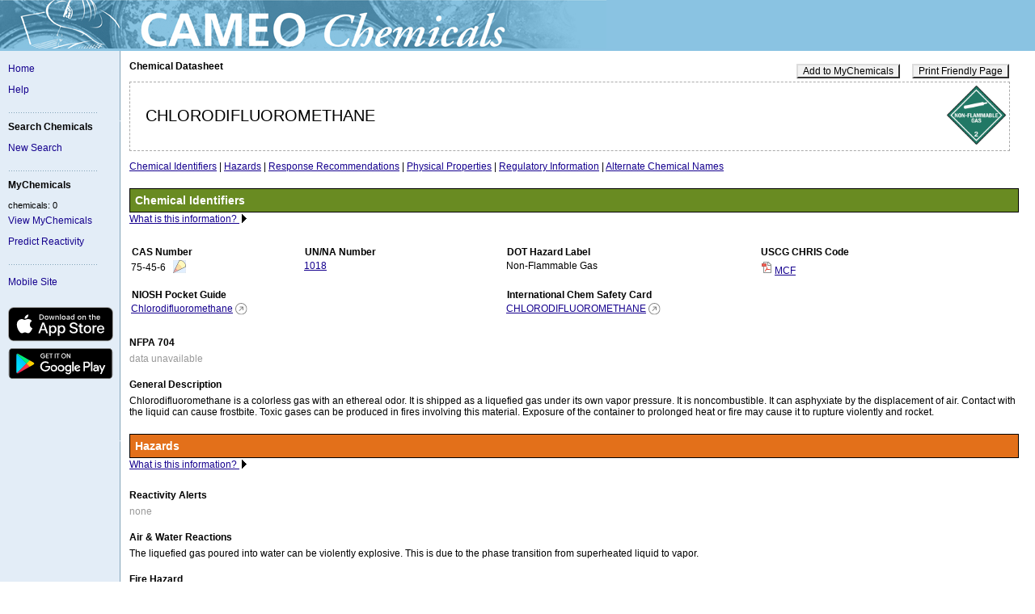

--- FILE ---
content_type: text/html; charset=UTF-8
request_url: https://cameochemicals.noaa.gov/chemical/2889
body_size: 29055
content:
<!DOCTYPE html>
<html>
  <head>
    <meta http-equiv="Content-Type" content="text/html; charset=utf-8"/>
    <title>
CHLORODIFLUOROMETHANE | CAMEO Chemicals | NOAA</title>
    <meta name="author" content="NOAA Office of Response and Restoration, US GOV" />
    <meta name="viewport" content="width = device-width, minimum-scale = 1" />
    <link rel="stylesheet" href="/static/css/cameo.css" type="text/css" media="all" />
    <link rel="apple-touch-icon" href="/static/images/webclips/appletouch_180px.png" /> <!-- 180x180 -->
    <script async type="text/javascript" src="https://dap.digitalgov.gov/Universal-Federated-Analytics-Min.js?agency=DOC&amp;subagency=NOAA" id="_fed_an_ua_tag"></script>
    <script src="/static/js/cchem.js"></script>
    
<meta name="noaa_id" content="2889" />
<noscript>
    <style type="text/css">
        div.show_hide_triangle {display:none}
        div.helptext {display:block}
    </style>
</noscript>

  </head>

<!-- BEGIN Analytics -->
<!-- We participate in the US government's analytics program. See the data at analytics.usa.gov. -->
<script>
window.dataLayer = window.dataLayer || [];
function gtag() {
  dataLayer.push(arguments);
}
gtag('js', new Date());
gtag('config', 'G-5PYBYD8S0P');
</script>
<!-- END Analytics -->

  <body>











<!-- Site banner -->
<table class="banner" cellpadding="0" cellspacing="0" width="100%">
<tr><td>
	<img src="/static/images/banner.jpg" width="750" height="60"
        alt="CAMEO Chemicals" />
</td></tr>
</table>

<!-- BEGIN menu sidebar -->
<div id="sidebar">
<a href="/">Home</a>
<br />
<br />
<a href="/help/home.htm" target="_blank">Help</a>
<br />
<br />

<img class="noborder" src="/static/images/navbar.gif" alt="" />
<h1>Search Chemicals</h1>
<a href="/search/simple">New Search</a><br />
<br /><img class="noborder" src="/static/images/navbar.gif" alt="" />
<h1>MyChemicals</h1>

<div style="margin-bottom: 1ex">
chemicals: 0



</div>

<a href="/my">View MyChemicals</a><br /><br />
<a href="/reactivity">Predict Reactivity</a><br />


<br /><img class="noborder" src="/static/images/navbar.gif" alt="" /><br /><br />
<a href="https://m.cameochemicals.noaa.gov/chemical/2889">Mobile Site</a><br /><br />

<br />

<!-- IOS mobile app link (Apple App Store) -->
<div style="margin-bottom: 5px"><a href="https://apps.apple.com/app/apple-store/id1151912682" target="_blank"><img src="/static/images/app_store_badge.svg" width="130" height="38" alt="Click on this to go to the CAMEO Chemicals page in the App Store." style="height: auto; width: 100%" /></a></div>

<!-- Android mobile app link (Google Play store) -->
<div><a href="https://play.google.com/store/apps/details?id=gov.noaa.cameochemical&amp;referrer=utm_source%3Dcameo_chemicals_website%26utm_medium%3Dbadge%26anid%3Dadmob" target="_blank"><img src="/static/images/google_play_badge.svg" width="130" height="38" alt="Click on this to go to the CAMEO Chemicals page on Google Play." /></a></div>



</div>
<!-- END menu sidebar -->


<!-- BEGIN main div & page title -->
<div class="mainbody">





<!-- BEGIN page content -->











<div class="dsht_buttons">

	<a class="pseudo_button" href="/my/add/CH2889">Add&nbsp;to&nbsp;MyChemicals</a>
	<a class="pseudo_button" href="/report?key=CH2889">Print&nbsp;Friendly&nbsp;Page</a>
</div>

<div class="pretitle">Chemical Datasheet</div>
<table class="title-box" summary="">
<tr>
<td><h1 class="datasheet">CHLORODIFLUOROMETHANE</h1></td>
<td align="right">

<img src="/static/images/placards/Placard2.2.png" alt="2.2 - Non-flammable, non-poisonous gas" width="75" height="75" />
</td>
</tr>
</table>

<a href="#section1">Chemical&nbsp;Identifiers</a> | 
<a href="#section2">Hazards</a> | 
<a href="#section3">Response&nbsp;Recommendations</a> |
<a href="#section4">Physical&nbsp;Properties</a> |
<a href="#section5">Regulatory&nbsp;Information</a> | 
<a href="#section6">Alternate&nbsp;Chemical&nbsp;Names</a>

<!-- ********************************************************************* -->

<h2 id="section1" class="datasheet">Chemical Identifiers</h2>

<div class="section_help">


<div class="show_hide_triangle">
<a
href='javascript:dropDownText("sec1_help","sec1_help_marker","/static/images/dropdown_opened.gif","/static/images/dropdown_closed.gif")'
	style="vertical-align:middle">What is this information?
</a>
<a href='javascript:dropDownText("sec1_help","sec1_help_marker","/static/images/dropdown_opened.gif","/static/images/dropdown_closed.gif")'>
	<img id="sec1_help_marker" class="dropdown" src="/static/images/dropdown_closed.gif" 
        alt="" />
</a>
</div>

<div class="helptext" id="sec1_help">
    The
    <a href="/help/chemical_datasheets/chemical_identifiers.htm" target="_blank">Chemical Identifier fields</a>
    include common identification numbers, the
<a href="/help/reference/placards_guide/nfpa_diamond.htm" target="_blank">NFPA diamond</a>
    U.S. Department of Transportation hazard labels, and a general
    description of the chemical. The information in CAMEO Chemicals comes
    from a variety of
    <a href="/help/reference/data_sources.htm" target="_blank">data sources</a>.
</div>
</div>



<table class="horizontal-fields" summary="chemical identifiers">
  <thead>
	<tr>
      <th class="prop_label" id="th-cas" abbr="CAS numbers">CAS Number</th>
      <th class="prop_label" id="th-unna" abbr="UN/NA numbers">UN/NA Number</th>
      <th class="prop_label" id="th-dot" abbr="DOT hazard labels">DOT Hazard Label</th>
      <th class="prop_label" id="th-chris">USCG CHRIS Code</th>
	</tr>
  </thead>
  <tbody>
    <tr>
      <td headers="th-cas">
        

<ul class="no-bullet3">
<li>75-45-6 &nbsp; <img alt="(CHLORODIFLUOROMETHANE)" class="aloha" height="16" src="/static/images/aloha.svg" title="CHLORODIFLUOROMETHANE is an ALOHA chemical." width="16" /> </li>
</ul>

      </td>
      <td headers="th-unna">
        
<ul class="no-bullet3">
<li><a href="/unna/1018">1018</a>
</li>
</ul>

      </td>
      <td headers="th-dot">
        


<ul class="no-bullet3">
<li>Non-Flammable Gas</li>
</ul>

      </td>
      <td headers="th-chris">
        
        <ul class="no-bullet3">
          <li>
            <img src="/static/images/pdf-icon.png" alt="link to a PDF file" />
            <a href="/chris/MCF.pdf">MCF</a>
          </li>
        </ul>

      </td>
    </tr>
  </tbody>
  <thead>
    <tr>
      <th colspan="2" id="th-niosh" class="prop_label">NIOSH Pocket Guide</th>
      <th colspan="2" id="th-icsc" class="prop_label">International Chem Safety Card</th>
    </tr>
  </thead>
  <tbody>
    <tr>
      <td colspan="2" headers="th-niosh">
        
        <a href="https://www.cdc.gov/niosh/npg/npgd0124.html">Chlorodifluoromethane</a><img src="/static/images/external_link.svg" alt="external_link" class="external-link" />

      </td>
      <td colspan="2" headers="th-icsc">
        
        <ul class="no-bullet3">
          <li><a href="https://inchem.org/documents/icsc/icsc/eics0049.htm">CHLORODIFLUOROMETHANE</a><img src="/static/images/external_link.svg" alt="external_link" class="external-link" /></li>
        </ul>

      </td>
    </tr>
  </tbody>
</table>


<div class="field_label">NFPA 704</div>
<div class="field_contents no_data">data unavailable</div>



<div class="field_label">General Description</div>
<div class="field_contents">
    Chlorodifluoromethane is a colorless gas with an ethereal odor. It is shipped as a liquefied gas under its own vapor pressure. It is noncombustible. It can asphyxiate by the displacement of air. Contact with the liquid can cause frostbite. Toxic gases can be produced in fires involving this material. Exposure of the container to prolonged heat or fire may cause it to rupture violently and rocket.
</div>




<!-- ********************************************************************* -->

<h2 id="section2" class="datasheet">Hazards</h2>

<div class="section_help">


<div class="show_hide_triangle">
<a
href='javascript:dropDownText("sec2_help","sec2_help_marker","/static/images/dropdown_opened.gif","/static/images/dropdown_closed.gif")'
	style="vertical-align:middle">What is this information?
</a>
<a href='javascript:dropDownText("sec2_help","sec2_help_marker","/static/images/dropdown_opened.gif","/static/images/dropdown_closed.gif")'>
	<img id="sec2_help_marker" class="dropdown" src="/static/images/dropdown_closed.gif" 
        alt="" />
</a>
</div>

<div class="helptext" id="sec2_help">
    The
    <a href="/help/chemical_datasheets/hazards.htm" target="_blank">Hazard fields</a>
    include
    <a href="/help/reactivity/reactivity_alerts.htm" target="_blank">special hazard alerts</a>
    air and water
    reactions, fire hazards, health hazards, a reactivity profile, and
    details about
    <a href="/help/reactivity/how_reactivity_is_predicted.htm" target="_blank">reactive groups assignments</a>
    and
    <a href="/help/reference/absorbents_guide/overview.htm" target="_blank">potentially incompatible absorbents</a>.
    The information in CAMEO Chemicals comes from a variety of
    <a href="/help/reference/data_sources.htm" target="_blank">data sources</a>.
</div>
</div>


<div class="field_label">Reactivity Alerts</div>
<div class="field_contents">
<span class="no_data">none</span>
</div>


<div class="field_label">Air &amp; Water Reactions</div>
<div class="field_contents">
    The liquefied gas poured into water can be violently explosive. This is due to the phase transition from superheated liquid to vapor.
</div>


<div class="field_label">Fire Hazard</div>
<div class="field_contents">
    Special Hazards of Combustion Products: Decomposition gases are toxic and irritating. (USCG, 1999)
</div>


<div class="field_label">Health Hazard</div>
<div class="field_contents">
    Inhalation at greater than 10% concentration in air may cause narcosis. Liquid may cause frostbite. (USCG, 1999)
</div>


<div class="field_label">Reactivity Profile</div>
<div class="field_contents">
    CHLORODIFLUOROMETHANE is incompatible with the following: Alkalis, alkaline earth metals (e.g., powdered aluminum, sodium, potassium, zinc) (NIOSH, 2024).
</div>


<div class="field_label">Belongs to the Following Reactive Group(s)</div>
<div class="field_contents">
    <ul>
    <li><a href="/react/47">Fluorinated Organic Compounds</a></li>
    </ul>
</div>


<div class="field_label">Potentially Incompatible Absorbents</div>
<div class="field_contents">
    <p><span class="no_data">No information available.</span></p>
</div>




<!-- ********************************************************************* -->

<h2 id="section3" class="datasheet">Response Recommendations</h2>

<div class="section_help">


<div class="show_hide_triangle">
<a
href='javascript:dropDownText("sec3_help","sec3_help_marker","/static/images/dropdown_opened.gif","/static/images/dropdown_closed.gif")'
	style="vertical-align:middle">What is this information?
</a>
<a href='javascript:dropDownText("sec3_help","sec3_help_marker","/static/images/dropdown_opened.gif","/static/images/dropdown_closed.gif")'>
	<img id="sec3_help_marker" class="dropdown" src="/static/images/dropdown_closed.gif" 
        alt="" />
</a>
</div>

<div class="helptext" id="sec3_help">
    The
    <a href="/help/chemical_datasheets/response_recommendations.htm" target="_blank">Response Recommendation fields</a>
    include isolation and evacuation distances, as well as recommendations for
    firefighting, non-fire response, protective clothing, and first aid. The
    information in CAMEO Chemicals comes from a variety of
    <a href="/help/reference/data_sources.htm" target="_blank">data sources</a>.
</div>
</div>


<div class="field_label">Isolation and Evacuation</div>
<div class="field_contents">
    Excerpt from <a href="/erg_guides/en/Guide_126.pdf">ERG Guide 126</a> [Gases - Compressed or Liquefied (Including Refrigerant Gases)]:<br />
<br />
IMMEDIATE PRECAUTIONARY MEASURE: Isolate spill or leak area for at least 100 meters (330 feet) in all directions.<br />
<br />
LARGE SPILL: Consider initial downwind evacuation for at least 500 meters (1/3 mile).<br />
<br />
FIRE: If tank, rail tank car or highway tank is involved in a fire, ISOLATE for 800 meters (1/2 mile) in all directions; also, consider initial evacuation for 800 meters (1/2 mile) in all directions. (ERG, 2024)
</div>


<div class="field_label">Firefighting</div>
<div class="field_contents">
    Excerpt from <a href="/erg_guides/en/Guide_126.pdf">ERG Guide 126</a> [Gases - Compressed or Liquefied (Including Refrigerant Gases)]:<br />
<br />
Use extinguishing agent suitable for type of surrounding fire.<br />
<br />
SMALL FIRE: Dry chemical or CO2.<br />
<br />
LARGE FIRE: Water spray, fog or regular foam. If it can be done safely, move undamaged containers away from the area around the fire. Damaged cylinders should be handled only by specialists.<br />
<br />
FIRE INVOLVING TANKS: Fight fire from maximum distance or use unmanned master stream devices or monitor nozzles. Cool containers with flooding quantities of water until well after fire is out. Do not direct water at source of leak or safety devices; icing may occur. Withdraw immediately in case of rising sound from venting safety devices or discoloration of tank. ALWAYS stay away from tanks in direct contact with flames. Some of these materials, if spilled, may evaporate leaving a flammable residue. (ERG, 2024)
</div>


<div class="field_label">Non-Fire Response</div>
<div class="field_contents">
    Excerpt from <a href="/erg_guides/en/Guide_126.pdf">ERG Guide 126</a> [Gases - Compressed or Liquefied (Including Refrigerant Gases)]:<br />
<br />
Do not touch or walk through spilled material. Stop leak if you can do it without risk. Do not direct water at spill or source of leak. Use water spray to reduce vapors or divert vapor cloud drift. Avoid allowing water runoff to contact spilled material. If possible, turn leaking containers so that gas escapes rather than liquid. Prevent entry into waterways, sewers, basements or confined areas. Allow substance to evaporate. Ventilate the area. (ERG, 2024)
</div>


<div class="field_label">Protective Clothing</div>
<div class="field_contents">
    Excerpt from <a href="https://www.cdc.gov/niosh/npg/npgd0124.html" target="_blank">NIOSH Pocket Guide for Chlorodifluoromethane</a><img alt="external link" class="external-link" src="/static/images/external_link.svg" />:<br />
<br />
Skin: FROSTBITE - Compressed gases may create low temperatures when they expand rapidly. Leaks and uses that allow rapid expansion may cause a frostbite hazard. Wear appropriate personal protective clothing to prevent the skin from becoming frozen.<br />
<br />
Eyes: FROSTBITE - Wear appropriate eye protection to prevent eye contact with the liquid that could result in burns or tissue damage from frostbite.<br />
<br />
Wash skin: No recommendation is made specifying the need for washing the substance from the skin (either immediately or at the end of the work shift).<br />
<br />
Remove: No recommendation is made specifying the need for removing clothing that becomes wet or contaminated.<br />
<br />
Change: No recommendation is made specifying the need for the worker to change clothing after the workshift.<br />
<br />
Provide: FROSTBITE WASH - Quick drench facilities and/or eyewash fountains should be provided within the immediate work area for emergency use where there is any possibility of exposure to liquids that are extremely cold or rapidly evaporating. (NIOSH, 2024)
</div>


<div class="field_label">
    DuPont Tychem® Suit Fabrics
</div>
<div class="field_contents">
    <span class="no_data">No information available.</span>
</div>


<div class="field_label">First Aid</div>
<div class="field_contents">
    Excerpt from <a href="https://www.cdc.gov/niosh/npg/npgd0124.html" target="_blank">NIOSH Pocket Guide for Chlorodifluoromethane</a><img alt="external link" class="external-link" src="/static/images/external_link.svg" />:<br />
<br />
Eye: FROSTBITE - If eye tissue is frozen, seek medical attention immediately; if tissue is not frozen, immediately and thoroughly flush the eyes with large amounts of water for at least 15 minutes, occasionally lifting the lower and upper eyelids. If irritation, pain, swelling, lacrimation, or photophobia persist, get medical attention as soon as possible.<br />
<br />
Skin: FROSTBITE - If frostbite has occurred, seek medical attention immediately; do NOT rub the affected areas or flush them with water. In order to prevent further tissue damage, do NOT attempt to remove frozen clothing from frostbitten areas. If frostbite has NOT occurred, immediately and thoroughly wash contaminated skin with soap and water.<br />
<br />
Breathing: RESPIRATORY SUPPORT - If a person breathes large amounts of this chemical, move the exposed person to fresh air at once. If breathing has stopped, perform artificial respiration. Keep the affected person warm and at rest. Get medical attention as soon as possible. (NIOSH, 2024)
</div>




<!-- ********************************************************************* -->

<h2 id="section4" class="datasheet">Physical Properties</h2>

<div class="section_help">


<div class="show_hide_triangle">
<a
href='javascript:dropDownText("sec4_help","sec4_help_marker","/static/images/dropdown_opened.gif","/static/images/dropdown_closed.gif")'
	style="vertical-align:middle">What is this information?
</a>
<a href='javascript:dropDownText("sec4_help","sec4_help_marker","/static/images/dropdown_opened.gif","/static/images/dropdown_closed.gif")'>
	<img id="sec4_help_marker" class="dropdown" src="/static/images/dropdown_closed.gif" 
        alt="" />
</a>
</div>

<div class="helptext" id="sec4_help">
    The
    <a href="/help/chemical_datasheets/physical_properties.htm" target="_blank">Physical Property fields</a>
    include properties such as vapor pressure and
    boiling point, as well as explosive limits and
    <a href="/help/reference/locs_guide/overview.htm" target="_blank">toxic exposure thresholds</a>
    The information in CAMEO Chemicals comes from a variety of
    <a href="/help/reference/data_sources.htm" target="_blank">data sources</a>.
    <br />
    <br />
    <strong>Note:</strong> For Vapor Density and Specific Gravity, comparing
    the value to 1.0 can tell you if the chemical will likely sink/rise in
    air or sink/float in fresh water (respectively). Short phrases have been
    added to those values below as an aid. However, make sure to also
    consider the circumstances of a release. The Vapor Density comparisons
    are only valid when the gas escaping is at the same temperature as the
    surrounding air itself. If the chemical is escaping from a container
    where it was pressurized or refrigerated, it may first escape and behave
    as a heavy gas and sink in the air (even if it has a Vapor Density value
    less than 1).  Also, the Specific Gravity comparisons are for fresh
    water (density 1.0 g/mL). If your spill is in salt water (density about
    1.027 g/mL), you need to adjust the point of comparison. There are some
    chemicals that will sink in fresh water and float in salt water.
</div>
</div>



<table>
<tr>
<td class="prop_label" valign="top">Chemical Formula:</td>
<td valign="top">


<ul class="no-bullet3">
<li>CHClF2</li>
</ul>
</td>
</tr>
</table>

<div class="physical_props">


<span class="no_data">Flash Point: data unavailable</span>

</div>
<div class="physical_props">



<span class="no_data">Lower Explosive Limit (LEL): data unavailable</span>

</div>
<div class="physical_props">



<span class="no_data">Upper Explosive Limit (UEL): data unavailable</span>

</div>
<div class="physical_props">


<span class="prop_label">Autoignition Temperature:</span> 

Not flammable

(USCG, 1999)

</div>
<div class="physical_props">


<span class="prop_label">Melting Point:</span> 


-231°F




(NIOSH, 2024)

</div>
<div class="physical_props">


<span class="prop_label">Vapor Pressure:</span> 


10991.42 mmHg




(USCG, 1999)

</div>
<div class="physical_props">


<span class="prop_label">Vapor Density (Relative to Air):</span> 


3.11 




(NIOSH, 2024)

- Heavier than air; will sink
</div>
<div class="physical_props">


<span class="prop_label">Specific Gravity:</span> 


1.41 

at -40°F



(USCG, 1999)

- Denser than water; will sink
</div>
<div class="physical_props">



<span class="prop_label">Boiling Point:</span> 


-40.9°F

at 760 mmHg



(USCG, 1999)

</div>
<div class="physical_props">


<span class="prop_label">Molecular Weight:</span> 


86.48 




(USCG, 1999)

</div>
<div class="physical_props">



<span class="prop_label">Water Solubility:</span> 


0.3 %


at 77°F

(NIOSH, 2024)

</div>
<div class="physical_props">


<span class="prop_label">Ionization Energy/Potential:</span>
12.45 eV

(NIOSH, 2024)
</div>
<div class="physical_props">


<span class="no_data">IDLH: data unavailable</span>

</div>

<div class="physical_props">
<h3>AEGLs (Acute Exposure Guideline Levels)</h3>

<span class="no_data">No AEGL information available.</span>

</div>

<div class="physical_props">


<h3>ERPGs (Emergency Response Planning Guidelines)</h3>

<span class="no_data">No ERPG information available.</span>
</div>

<div class="physical_props">

<h3>PACs (Protective Action Criteria)</h3>

<table class="gridded pac">
  <thead>
    <tr>
        <th scope="col" class="name">Chemical</th>
        <th scope="col" class="value">PAC-1</th>
        <th scope="col" class="value">PAC-2</th>
        <th scope="col" class="value">PAC-3</th>
    </tr>
  </thead>
  <tbody>
    <tr>
      <td class="name">Chlorodifluoromethane; (Freon 22; CFC 22) (75-45-6)
        </td>
      <td class="value">1250 ppm </td>
      <td class="value">2400 ppm </td>
      <td class="value">14000 ppm </td>
    </tr>
  </tbody>
</table>

<div class="footnotes">
    </div>
<div>(DOE, 2024)</div>
</div>





<!-- ********************************************************************* -->

<h2 id="section5" class="datasheet">Regulatory Information</h2>

<div class="section_help">


<div class="show_hide_triangle">
<a
href='javascript:dropDownText("sec5_help","sec5_help_marker","/static/images/dropdown_opened.gif","/static/images/dropdown_closed.gif")'
	style="vertical-align:middle">What is this information?
</a>
<a href='javascript:dropDownText("sec5_help","sec5_help_marker","/static/images/dropdown_opened.gif","/static/images/dropdown_closed.gif")'>
	<img id="sec5_help_marker" class="dropdown" src="/static/images/dropdown_closed.gif" 
        alt="" />
</a>
</div>

<div class="helptext" id="sec5_help">
    The
    <a href="/help/chemical_datasheets/regulatory_information.htm" target="_blank">Regulatory Information fields</a>
    include information from
    the U.S. Environmental Protection Agency's Title III Consolidated List of
    Lists,
    the U.S. Cybersecurity and Infrastructure Security Agency's Chemical Facility
    Anti-Terrorism Standards,
    and the U.S. Occupational Safety and Health Administration's
    Process Safety Management of Highly Hazardous Chemicals Standard List
    (see more about these
    <a href="/help/reference/data_sources.htm" target="_blank">data sources</a>).
</div>
</div>


<h3>EPA Consolidated List of Lists</h3>
    <table class="gridded lol">
        <thead>
            <tr>
                <th scope="col">Regulatory Name</th>
                <th scope="col" title="Chemical Abstracts Service Registry Number --or-- Emergency Planning and Community Right-to Know Act Section 313 Category Code">CAS Number/<br />313 Category Code</th>
                <th scope="col" title="Extremely Hazardous Substance Threshold Planning Quantity (Emergency Planning and Community Right-to Know Act Section 302)">EPCRA 302<br />EHS TPQ</th>
                <th scope="col" title="Extremely Hazardous Substance Reportable Quantity (Emergency Planning and Community Right-to Know Act Section 304)">EPCRA 304<br />EHS RQ</th>
                <th scope="col" title="Reportable Quantity (Comprehensive Environmental Response, Compensation, and Liability Act)">CERCLA RQ</th>
                <th scope="col" title="Toxics Release Inventory (Emergency Planning and Community Right-to Know Act Section 313)">EPCRA 313<br />TRI</th>
                <th scope="col" title="Resource Conservation and Recovery Act Code">RCRA<br />Code</th>
                <th scope="col" title="Risk Management Plan Threshold Quantity (Clean Air Act Section 112(r))">CAA 112(r)<br />RMP TQ</th>
            </tr>
        </thead>
        <tbody>
            <tr>
                <td>Chlorodifluoromethane</td>
                <td>75-45-6</td>
                <td></td>
                <td></td>
                <td></td>
                <td>313</td>
                <td></td>
                <td></td>
            </tr>
            <tr>
                <td>HCFC-22</td>
                <td>75-45-6</td>
                <td></td>
                <td></td>
                <td></td>
                <td>X</td>
                <td></td>
                <td></td>
            </tr>
        </tbody>
    </table>

<ul class="footnotes">
    <li>&#34;X&#34; indicates that this is a second name for an EPCRA section 313 chemical already included on this consolidated list. May also indicate that the same chemical with the same CAS number appears on another list with a different chemical name.</li>
</ul>
<p>(EPA List of Lists, 2024)</p>


<h3>CISA Chemical Facility Anti-Terrorism Standards (CFATS)</h3>
<span class="no_data">No regulatory information available.</span>


<h3>OSHA Process Safety Management (PSM) Standard List</h3>
<span class="no_data">No regulatory information available.</span>




<!-- ********************************************************************* -->

<h2 id="section6" class="datasheet">Alternate Chemical Names</h2>

<div class="section_help">


<div class="show_hide_triangle">
<a
href='javascript:dropDownText("sec6_help","sec6_help_marker","/static/images/dropdown_opened.gif","/static/images/dropdown_closed.gif")'
	style="vertical-align:middle">What is this information?
</a>
<a href='javascript:dropDownText("sec6_help","sec6_help_marker","/static/images/dropdown_opened.gif","/static/images/dropdown_closed.gif")'>
	<img id="sec6_help_marker" class="dropdown" src="/static/images/dropdown_closed.gif" 
        alt="" />
</a>
</div>

<div class="helptext" id="sec6_help">
    This section provides a listing of alternate names for this chemical,
    including trade names and synonyms.
</div>
</div>


<div class="field_label"></div>
<div id="" class="field_contents">
    

<ul>
<li>ALGEON 22</li>
<li>ALGOFRENE 22</li>
<li>ALGOFRENE 6</li>
<li>ARCTON 22</li>
<li>ARCTON 4</li>
<li>CFC 22</li>
<li>CHLORODIFLUOROMETHANE</li>
<li>DAIFLON 22</li>
<li>DIFLUOROCHLOROMETHANE</li>
<li>DIFLUOROMONOCHLOROMETHANE</li>
<li>DYMEL 22</li>
<li>ELECTRO-CF 22</li>
<li>ESKIMON-22</li>
<li>F 22</li>
<li>F 22 (HALOCARBON)</li>
<li>FC 22</li>
<li>FKW 22</li>
<li>FLUGENE 22</li>
<li>FLUOROCARBON-22</li>
<li>FORANE 22</li>
<li>FREON 22</li>
<li>FREON-22</li>
<li>FREON® 22</li>
<li>FRIGEN 22</li>
<li>FRON 22</li>
<li>GENETRON 22</li>
<li>GENETRON® 22</li>
<li>HALTRON 22</li>
<li>HCFC 22</li>
<li>HCFC-22</li>
<li>HFA 22</li>
<li>ISCEON 22</li>
<li>ISOTRON 22</li>
<li>KHLADON 22</li>
<li>MONOCHLORODIFLUOROMETHANE</li>
<li>PROPELLANT 22</li>
<li>R 22</li>
<li>REFRIGERANT 22</li>
<li>REFRIGERANT GAS R-22</li>
<li>REFRIGERANT R 22</li>
<li>UCON 22</li>
<li>UCONN-22</li>
</ul>
</div>












<!-- END page content -->


<!-- BEGIN page footer -->


<div class="footer">
  <div class="sitelinks">
    <a href="/about">About</a> |
    <a href="/privacy">Privacy Policy</a> |
    <a href="/help/intro/contact_us.htm" target="_blank">Contact Us</a>
    |
    <a href="https://touchpoints.app.cloud.gov/touchpoints/9513f1f8/submit" target="_blank">Website Satisfaction Survey</a><img src="/static/images/external_link.svg" alt="external_link" class="external-link" /> |
    <a href="https://m.cameochemicals.noaa.gov/">Mobile Site</a>
  </div>
  <div class="meatball-container">
    <img class="meatball" src="/static/images/noaa-logo-rgb-2022.svg" alt="NOAA logo." width="80" height="80" />
    <div class="meatball-text">
      <p>Web site owner:
        <a href="https://response.restoration.noaa.gov/" target="_blank">Office of Response and Restoration</a><img src="/static/images/external_link.svg" alt="external_link" class="external-link" />,
        <a href="https://oceanservice.noaa.gov/" target="_blank">National Ocean Service</a><img src="/static/images/external_link.svg" alt="external_link" class="external-link" />,
        <a href="http://www.noaa.gov/" target="_blank">National Oceanic and Atmospheric Administration</a><img src="/static/images/external_link.svg" alt="external_link" class="external-link" />.
        <a href="https://www.usa.gov/" target="_blank">USA.gov</a><img src="/static/images/external_link.svg" alt="external_link" class="external-link" />.
      </p>
      <p>CAMEO Chemicals version 3.1.0 rev 2.</p>
    </div>
  </div>
</div>


<!-- END page footer -->

</div>
<!-- END main div -->


  </body>
</html>




--- FILE ---
content_type: text/css; charset=UTF-8
request_url: https://cameochemicals.noaa.gov/static/css/cameo.css
body_size: 18968
content:
/******************************************
/ CSS for CAMEO Chemicals v2
/
/ Notes
/ - The units 'em' don't work reliably on IE 6 for Windows, they are way too big compared to how the 
/	same value is displayed in Netscape, Firefox on Windows and Netscape, Firefox, Safari, and IE on Mac
/ - So, I am using mostly pixel units for margins, etc.
/
/ - 4-argument padding/margin order is: top, right, bottom, left.
/
******************************************/

@import url(site.css);

/* fix: some browsers put a blue box around images that are also anchors */
img.noborder { border-style: none; }

/* IE on Windows unique behavior: need float & clear or tables float left */
/* IE 6: width=100% causes table on home page to wrap below the sidebar!! */
table.simple_table
{
	float: none;
	clear: none;
	width: 99%;
}

/******************************************
 * Default styles
 *****************************************/

caption {
    font-weight: bold;
    text-align: center;
    }

/******************************************
 * Styles for any page
 *****************************************/

.instructions {
    font-style: italic;
    }

/* Hanging indent -- optimized for radio button with multi-line label */
.hanging {
    text-indent: -2.5em;
    padding-left: 2.5em;
    }

/******************************************
/ Styles for Headers
******************************************/

/* main title for most pages */
h1 {
    margin-bottom: 1.6em;
    color: black;
    font-size: 18px;
    font-family: Verdana, sans-serif, Helvetica;
    }

h2 {
    margin-top: 2em;
    color: black;
    font-weight: bold;
    font-size: 12px;
    font-family: Verdana, sans-serif, Helvetica;
    }

h2.reactivity
{
	float: none;
	clear: none;
	margin-top: 3em;
	margin-bottom: 1em;
	color: black;
    font-weight: bold; 
    font-size: 12px;
}

h3.reactivity
{
	margin-top: 1em;
	margin-bottom: 1em;
	color: black;
    font-weight: bold; 
    font-size: 12px;
}

/* section titles within a page */
h3 { margin-top: 3em; color: black; font-weight: bold; font-size: 12px; font-family: Verdana, sans-serif, Helvetica; }

/* other titles within a page */
h4 { color: black; font-weight: bold; font-size: 12px; font-family: Verdana, sans-serif, Helvetica; }

/**********************************
 * Datasheet headers
 **********************************/

h1.datasheet {
	margin: 16px;
    font-weight: normal; 
    font-size: 20px;
}

h2.datasheet {
	float: none;
	clear: none;
	margin-top: 20px;
	margin-bottom: 0em;
    border: 1px solid black;
	padding: 6px;
    text-align: left;
    font-weight: bold; 
    font-size: 14px;
    color: white;
}

h3.datasheet {
	margin-top: 0.25em; 
	margin-bottom: 0.5em; 
	color: black; 
	font-weight: bold; 
	font-size: 12px; 
	font-family: Verdana, sans-serif, Helvetica; 
}


/******************************************
/ Styles for Anchors
******************************************/

/* default hyperlink look */
a { color: #15008E; text-decoration: underline; font-size: 12px; font-family: Verdana, sans-serif, Helvetica; }
a:visited { color: #15008E; text-decoration: underline; font-size: 12px; font-family: Verdana, sans-serif, Helvetica; }
a:hover { color: black; text-decoration: underline; font-size: 12px; font-family: Verdana, sans-serif, Helvetica; }

/* special look for the search results (matches) */
a.match_name { color: #15008E; text-decoration: underline; font-size: 14px; font-family: Verdana, sans-serif, Helvetica; }
a.match_name:visited { color: #15008E; text-decoration: underline; font-size: 14px; font-family: Verdana, sans-serif, Helvetica; }
a.match_name:hover { color: black; text-decoration: underline; font-size: 14px; font-family: Verdana, sans-serif, Helvetica; }

/* A hyperlink that should look sorta like a button */
a.pseudo_button
{
    border-style: solid;
    border-width: 2px;
    border-color: #DCDCDC #333333 #333333 #DCDCDC;
    background-color: #F2F2F2; 
    margin: 1em 1em 1em 0;
    padding: 0 0.5em;
    color: black; 
    text-decoration: none; 
    font-size: 12px; 
    font-family: Verdana, sans-serif, Helvetica; 
}

a.pseudo_button:hover 
{
	border: 2px solid #3D59AB;
    background-color: white; 
    color: #15008E; 
}

a.pseudo_button:visited 
{ 
    color: black; 
}

/*****************************************
/ Styles for paged regions
******************************************/

.navigator {
    margin-top: 1em;
    margin-bottom: 1em;
    background-color: #eeeeee;
	background-color: #E0EEE0;
    padding: 0.25em;
    margin-bottom: 1.5em;
}

.navigator a {
    text-decoration: none;
    }

/******************************************
/ Lists and footnotes
*******************************************/

/* "no-bullet" lists have no item marker, just the items themselves
   in a vertical line. 
*/

ul.no-bullet {
    list-style: none;
    padding-left: 2em;
    }

ul.no-bullet2 {
    list-style: none;
    padding-left: 0;
    }

ul.no-bullet3 {
    list-style: none;
    margin: 0;
    padding: 0;
    border: 0;
    }

ul.no-bullet3 {
    margin-bottom: 0.1em;
    }

/* "spaced" lists have extra space below each item. */

ul.spaced > li, ol.spaced > li, dl.spaced > dd {
    margin-bottom: 1em;
    }

ul.spaced2 > li, ol.spaced2 > li, dl.spaced2 > dd {
    margin-bottom: 2em;
    }

ul.spaced3 > li, ol.spaced3 > li, dl.spaced3 > dd {
    margin-bottom: 0.4em;
    }

/* "footnotes" div has vertical space; lists have no marker and
   specific vertical spacing.
*/

div.footnotes {
    margin: 0.3em 0;
    }

ul.footnotes {
    margin: 0.25em 0 1em 0;
    padding: 0;
    list-style: none;
    }

ul.footnotes li {
    margin: 0 0 0.5em 0;
    padding: 0;
    }

/* "warnings" lists have a warning icon instead of a bullet */

ul.warnings {
	list-style: none;
}

ul.warnings li::before {
    background-image: url(../images/hazard_bullet_50.png);
	background-position: left bottom;
	background-repeat: no-repeat;
    /* background-size: 19px 18px; */
    background-size: contain;
    content: "";
    display: inline-block;
    margin-left: -19px;
    padding-right: 5px;
    height: 19px;
    width: 18px;
    vertical-align: bottom;
}

ul.warnings li {
	vertical-align: top;
	margin-left: 1em;
}

/******************************************
* Gridded tables (LOCs, Dupont, NFPA, etc)
*******************************************/

/* Gridded tables on datasheets have a common look and feel. 

   The known gridded tables are class="gridded dupont", "gridded aegls",
   "gridded erpgs", "gridded pacs", and "gridded lol". Some of the latter
   classes do not have distinct styles at this time.
*/

table.gridded {
    border-spacing: 0;
    border-collapse: collapse;
    }

table.gridded th {
    background-color: rgb(240, 248, 255);
    text-align: left;
    }

table.gridded th, table.gridded td {
    border: solid 1px;
    border-color: rgb(140, 140, 140);
    padding: 0.3em 0.85em;
    vertical-align: bottom;
    }

/**** AEGL table ****/
table.aegl th, table.aegl td {
    }

table.aegl td.value {
    min-width: 6em;
    }

div.aegl-cas {
    margin: 1em 0;
    }

/**** ERPG and PAC tables ****/
table.erpg th, table.erpg td, table.pac th, table.pac td {
    }

table.erpg td.name, table.pac td.name {
    min-width: 10em;
    max-width: 20em;
    }

table.erpg td.value, table.pac td.value {
    min-width: 6em;
    }

/**** CFATS table ****/

th.empty-th {
    border: none !important;
    background-color: white !important;
    }

th.cfats-release {
    color: white;
    background-color: #2FAA96 !important;   /* Same as #section4 header. */
    text-align: center !important;
    }

th.cfats-theft {
    color: white;
    background-color: #694489 !important;   /* Same as #section6 header. */
    text-align: center !important;
    }

th.cfats-sabotage {
    color: white;
    background-color: #4682b4 !important;   /* Same as #section3 header. */
    text-align: center !important;
    }


/**** PSM table ****/

table.psm th {
    height: 2em;
    vertical-align: bottom;
    }


/* UNNA table styles below should be consolidated into this section. */

/* NFPA table (not diamond) */

table.nfpa td.diamond {
    vertical-align: top;
    }

table.nfpa td.hazard {
    vertical-align: bottom;
    }

table.nfpa td.value {
    vertical-align: bottom;
    text-align: center;
    }

table.nfpa td.description {
    vertical-align: bottom;
    }

/* NFPA diamond table 
   (not gridded but sometimes contained in a gridded table) 
   NOTE: Must override incompatible styles inherited from table.gridded .
*/

table.nfpa-diamond
{
	background-image: url(../images/nfpa/nfpasvg.svg);
	background-position: -1px -1px;
	background-repeat: no-repeat;
    background-size: 80px 80px;
	font-weight: bold;
	font-size: 16px;
	font-family: sans-serif;
    width: 75px;
    height: 75px;
    border-spacing: 0;
    border-collapse: collapse;

}

table.nfpa-diamond td {
    /* Override incompatible styles inherited from surrounding 
       table.gridded . Also styles common to all diamond cells.
    */

    padding: 0;
    border: none;
    width: 33%;
    height: 33%;
    }

table.nfpa-diamond td.nfpa-flam {
    text-align: center;
    vertical-align: bottom;
    }

table.nfpa-diamond td.nfpa-health {
    text-align: right;
    vertical-align: middle;
    }

table.nfpa-diamond td.nfpa-react {
    text-align: left;
    vertical-align: middle;
    }

table.nfpa-diamond td.nfpa-special-1 {
    text-align: center;
    vertical-align: top;
    }

table.nfpa-diamond td.nfpa-special-2 {
    text-align: center;
    vertical-align: top;
    }

table.nfpa-diamond td.nfpa-special-3 {
    text-align: right;
    vertical-align: bottom;
    }

/******************************************
/ Styles for chemical.html
******************************************/

div.dsht_buttons
{
	float: right;
	/* fix for IE7 cutting off button borders, doesnt work for IE8 */
	padding-top: 6px;
	padding-bottom: 6px;
}

div.pretitle
{
	font-weight: bold;
	margin-top: 1em;
	margin-bottom: 1em;
}

/* IE 6: width=100% causes table on home page to wrap below the sidebar!! */
table.title-box
{
	float: none;
	clear: none;
	width: 99%;
	border: 1px dashed #AAAAAA;
	margin-top: 0px;
	margin-bottom: 1em;
}

#section1 { background-color: #698B22; }
#section2 { background-color: #E3701A; }
#section3 { background-color: #4682B4; }
#section4 { background-color: #2FAA96; }
#section5 { background-color: #AA6600; }
#section6 { background-color: #694489; }
/* section7 is used in UN datasheets */
#section7 { background-color: #B4B4B4; }
/*#section7 { background-color: #6996AD; }*/

div.section_help
{
	margin-bottom: 2em;
}

.no_data { color: #999999; }
.prop_label { font-weight: bold; }
img.aloha { vertical-align: bottom; }

div.field_label { font-weight: bold; margin-top: 1em; margin-bottom: 0.5em; }
div.field_contents { margin-top: 0.5em; margin-bottom: 1.5em; }
div.physical_props { margin-top: 0.5em; margin-bottom: 0.5em; }

/* table with multiple fields displayed */
/* IE 6: width=100% causes table on home page to wrap below the sidebar!! */
table.horizontal-fields
{
	width: 99%;
	margin-bottom: 1em;
	/*this may work, but I don't care that much -- margin-left: -1px;*/
	border: 0px;
}

table.horizontal-fields th
{
	text-align: left;
}

table.horizontal-fields td
{
	vertical-align: top;
	padding: 0 0 1em 0;
}


/******************************************
/ Styles for unna.html
******************************************/

ul.attention
{
	list-style-image: url(../images/green_arrow.png);
}

/* WAS FOR UN/NA text at top of page
ul.attention ul
{
	list-style-image: none;
}
*/

/* IE 6: width=100% causes table on home page to wrap below the sidebar!! */
table.erg_info
{
	width: 99%;
	margin-top: 0.5em;
	margin-bottom: 1em;
}

div.erg_names
{
	border: 1px solid #3B6AA0;
	padding: 0.5em;
	background-color: #F0F8FF;
}

/* Indenting li elements courtesy of CSS Cookbook (O'Reilly) p.107 */
div.erg_names ul
{
	padding: 0;
	margin: 0;
	list-style: none;
}

div.erg_names li
{
	text-indent: -1em;
	margin: 0.33em 0.5em 0.33em 2em;
}

div.erg_guide
{
	border: 1px solid #E3701A;
	padding: 0.5em;
	background-color: #FFF8DC;
}

div.erg_greenpages
{
	border: 1px solid #009900;
	margin-bottom: 1em;
	padding: 0.5em;
	background-color: #F0FFF0;
}

/* IE 6: width=100% causes table on home page to wrap below the sidebar!! */
table.cfr49
{
	width: 99%;
	border: 1px solid #B4B4B4;
}

table.cfr49 thead th
{
	border-right: 1px solid #B4B4B4;
	padding-left: 1em;
	padding-right: 1em;
	text-align: left;
}

table.cfr49 tfoot td
{
	font-size: 11px;
}

table.cfr49 tbody td
{
	padding-left: 1em;
}

/* IE 6: width=100% causes table on home page to wrap below the sidebar!! */
table.erg_distances
{
	width: 99%;
	border: 1px solid #B4B4B4;
	margin-top: 1em;
	background-color: white;
}

table.erg_distances thead th
{
	font-weight: normal; 
	text-align: center;
}

/* Separate the unit line in some table headers */
div.unit {
    margin-top: 0.7em;
    }

/* ALSO USED IN MyChemicals page!!!! */
.odd {
    background-color: white;
}

.even {
    background-color: #f0f8ff;
}


/******************************************
/ Styles for search
******************************************/

table.searchbox
{
    float: none;
    clear: none;
    background-color: #F2F2F2;
    border: 1px solid #DDDDDD;
    margin-left: 1em;
}

div.searchbox 
{
    background-color: #F2F2F2;
    border: 1px solid #DDDDDD;
    margin-left: 1em;
    padding-left: 1em;
}

div.result_nav
{
	background-color: #E0EEE0;
	padding: 4px;
	margin-bottom: 15px;
}

div.result
{
    background-color: #F2F2F2;
    padding: 10px;
    border: 1px solid #DDDDDD;
    margin-top: 10px; 
    margin-bottom: 10px;
}

div.chemical-result {
    background-color: #f2f2f2;
    }

div.react-result {
    background-color: #e5e4c6;
    border: 1px solid #CDBA96;
    }

div.unna-result {
	background-color: #FFF8DC;
	border: 1px solid #ECC3BF;
	/*border: 1px solid #E3701A;*/
    /*background-color: #f5deb3;*/
    }

.react_lable
{
    color: black; 
    font-weight: bold; 
    font-size: 11px; 
    font-family: Verdana, sans-serif, Helvetica;
}

ul.synonyms { 
    margin-top: 0px;
    list-style: disc;
    }

/* field names (labels) on the results page are formatted diff from field data */
.match_label { 
    color: black; 
    font-weight: bold; 
    font-size: 11px; 
    font-family: Verdana, sans-serif, Helvetica;
    }

/* Keep span.match and strong.highlight identical; we're transitioning to
   the latter. */

span.match {
    background-color: #b4eeb4;
    }

strong.highlight {
    background-color: #b4eeb4;
    }

div.partial_matches
{
	margin-left: 2em;
}

div.advanced-criterion {
    margin-bottom: 1em;
    }

/******************************************
/ Styles for forms
******************************************/

form.standard {
    /*background-color: #F2F2F2;*/
    margin: 1ex 0;
    padding: 0.5ex 1ex;
    }

fieldset {
	margin-bottom: 1.5em;
	padding-left: 1em;
	padding-bottom: 0.5em;
    }

legend {
	margin-bottom: 1em;
    color: black;
}

/* Workaround for older Macintoshes */
input[type="text"] {
    border: solid 1px rgb(178, 178, 178) ;

    }

.error-message {
    color: #cc0000;
    background-color: #ffeeee;
    font-size: normal;
    font-weight: bold;
    font-style: italic;
    }


/************************************************
/ Utility forms (used mainly on developer pages)
*************************************************/

form.utility {
    border: double;
    margin: 1ex  0;
    padding: 1ex;
    }

form.utility h1 {
    font-size: x-large;
    background-color: #f2f2f2;
    margin: 0 0 0.5ex 0;
    padding: 0.25ex;
    }

table.compact-form {
    margin: 0;
    }

table.compact-form th {
    text-align: left;
    padding: 0 1ex;
    /* border: solid 1px; */
    }

table.compact-form td {
    /* border: solid 1px; */
    }

table.compact-form td.submit {
    }
    
/******************************************
/ Styles for MyChemicals and reactivity
******************************************/

/* IE 6: width=100% causes table on home page to wrap below the sidebar!! */
.materials-list {
	/*float: none;*/
	/*clear: none;*/
	width: 99%;
    border: 1px solid #F2F2F2;
    text-align: left;
}

/* main list of hazard statements on the reactivity page*/
div.hazards, ul.hazards
{
	float: none;
	clear: none;
    background-color: white;
    border: 1px solid #DDDDDD;
    padding: 8px;
    margin: 1em 0 1em 0;
}

ul.hazards li {
    margin-left: 1em;
    }

div.pairwise_hazards 
{
	float: none;
	clear: none;
    background-color: #F2F2F2;
    border: 1px solid #DDDDDD;
    padding: 10px;
    margin: 1em 0 1em 0;
}

div.pairwise_hazards_selected
{
	float: none;
	clear: none;
    background-color: #FFFFCC;
    border: 1px solid #DDDDDD;
    padding: 10px;
    margin: 1em 0 1em 0;
}

div.pairwise_nohazards
{
	float: none;
	clear: none;
    background-color: #F5FFFA;
    border: 1px solid #CCFFCC;
    padding: 10px;
    margin: 1em 0 1em 0;
}

div.documentation
{
	float: none;
	clear: none;
    background-color: white;
    border: 1px solid #DDDDDD;
    padding: 10px;
    margin: 1em 0 1em 0;
}

/* IE 6: width=100% causes table on home page to wrap below the sidebar!! */
table#compat_chart
{
	background-color: white;
	min-width: 99%;
}

table#compat_chart th
{
	border: 1px solid #B4B4B4;
	background-color: #E0EEE0;
    padding: 6px;
    font-weight: normal;
    text-align: left;
    vertical-align: middle;
}

table#compat_chart td
{
	border: 1px solid #B4B4B4;
    padding-top: 6px;
    padding-left: 18px;
    padding-bottom: 6px;
    padding-right: 6px;
    text-align: left;
    vertical-align: top;
}

table#compat_chart td.compatChartCell:hover
{
	/*background-color:yellow;*/
	background-color: #FFFFCC;
	cursor: pointer;
}

td.noHazards
{
	background-color: #CCFFCC;
	/*background-color: #F5FFFA;*/
}


/******************************************
/ Styles for about.html
******************************************/

/* The table comparing CAMEO Chemicals platforms ("formats") */

table.cc-formats {
    border-spacing: 0;
    border-collapse: collapse;
    margin: 3em;
    }

table.cc-formats th {
    background-color: #9abfd1;   /* From mobile app. */
    text-align: center;
    }

table.cc-formats th, table.cc-formats td {
    border: solid 1px;
    border-color: rgb(140, 140, 140);
    padding: 0.5em 1em;
    vertical-align: middle;
    }


table.cc-formats col.features {
    width: 40%;
    }

table.cc-formats col.yes_no {
    width: 15%;
    }

table.cc-formats td.yes {
    /* "Yes" cells have green background.
     *     #b4eeb4 = search results highlight
     *     #ccffcc = mobile app color
     */
    background-color: #b4eeb4;
    text-align: center;
    }

table.cc-formats td.no {
    text-align: center;
    }


/******************************************
/ Styles for Javascript and popdown help
******************************************/

div.helptext {
    /*margin: 1em 15px;*/
    margin: 0.5em 2em 1em 2em;
    border: 1px dashed #AAAAAA;
    padding: 6px;
    background-color: #FFFFCC;
    display: none;
    }

img.dropdown
{
	border-style: none;
	vertical-align: middle;
}

div.show_hide_triangle {
    display: block;
    }


--- FILE ---
content_type: text/css; charset=UTF-8
request_url: https://cameochemicals.noaa.gov/static/css/site.css
body_size: 3063
content:
/******************************************
/ Styles for site.html
******************************************/

body
{
	background-color: white;
	color: black; 
	font-size: 12px; 
	font-family: Verdana, sans-serif, Helvetica;
	min-width: 600px;
	margin-top: 0px;
	margin-left: 0px;
	margin-right: 0px;
	/* background for leftbar (left side/tool bar) -- its width is about 168 pixels */
	background-image: url(../images/bkgnd.jpg);
	background-repeat: repeat-y;
	background-position: left;
}

/* margin-left in pixels because we are using a fixed width background-image in the body for the leftbar background */
div.mainbody
{
	float: none;
	clear: none;
	margin-left: 160px;
	margin-right: 20px;
	border-style: none;
	font-size: 12px; 
	font-family: Verdana, sans-serif, Helvetica;
}

/* margin-left necessary for display bug in Safari */
.banner
{
	clear: both; 
	margin: 0px;
	padding: 0px;
	border: 0px;
	background-color: #8AC3E2;
}

/* for temporary notice about product being in beta */
div.beta
{
    background-color: #FEF0DB;
    margin: 0px;
    padding: 0px;
    /* color: #FF8000; */
    color: #444444;
    font-size: 18px; 
    text-align: center;
}

div.footer
{
}

div.standalone-footer {
    text-align: center;
    margin: 2em 0 0 0;
    }

div.sitelinks
{
    text-align: center;
    margin: 40px 0 20px 0;
}

div.meatball-text, div.meatball-text p, div.meatball-text.a {
    vertical-align: center;
    }

ul#flash-messages {
    color: red;
    background-color: #ffffcc;
    font-size: larger;
    font-style: italic;
    margin: 0 4em;
    padding: 0.5em 2em;
    border: 2px solid black;
    }

ul#my-chemicals-flash-messages {
    color: red;
    list-style: none;
    list-style-position: inside;
    margin: 0;
    padding: 0;
    }

img.meatball
{
	float: left;
    margin: 0 20px 10px 0;
}

img.external-link {
    height: 0.9rem;
    vertical-align: middle;
    padding: 0 0.1rem 0 .2rem;
    max-width: 100%;
}


/*******************************
 * Sidebar styles
 *******************************/

/* margin-top in pixels to get it a fixed distance below the banner */
/* margins: 20px looks better on everything but IE Win, but 10px looks better there, so I'm compromising to 15px */
div.sidebar
{
	float: left;
	clear: both;
	margin-top: 15px;
	margin-bottom: 15px;
	margin-left: 10px;
	margin-right: 15px;
	border-style: none;
	font-size: 11px; 
	font-family: Verdana, sans-serif, Helvetica;
}

/* margin-top in pixels to get it a fixed distance below the banner */
/* margins: 20px looks better on everything but IE Win, but 10px looks better there, so I'm compromising to 15px */
div#sidebar
{
	float: left;
	clear: both;
	margin-top: 15px;
	margin-bottom: 15px;
	margin-left: 10px;
	margin-right: 15px;
	border-style: none;
	font-size: 11px; 
	font-family: Verdana, sans-serif, Helvetica;
}

#sidebar h1 { margin-bottom: 1em; color: black; font-weight: bold; font-size: 12px; font-family: Verdana, sans-serif, Helvetica; }

/* special look for side-bar links */
#sidebar a { color: #15008E; text-decoration: none; font-size: 12px; font-family: Verdana, sans-serif, Helvetica; }
#sidebar a:visited { color: #15008E; text-decoration: none; font-size: 12px; font-family: Verdana, sans-serif, Helvetica; }
#sidebar a:hover { color: black; text-decoration: underline; font-size: 12px; font-family: Verdana, sans-serif, Helvetica; }



--- FILE ---
content_type: image/svg+xml; charset=UTF-8
request_url: https://cameochemicals.noaa.gov/static/images/google_play_badge.svg
body_size: 6099
content:
<svg id="artwork" xmlns="http://www.w3.org/2000/svg" xmlns:xlink="http://www.w3.org/1999/xlink" width="135" height="40" viewBox="0 0 135 40"><defs><style>.cls-1{fill:#a6a6a6;}.cls-10,.cls-2,.cls-3{fill:#fff;}.cls-2{stroke:#fff;stroke-miterlimit:10;stroke-width:0.2px;}.cls-4{fill:url(#linear-gradient);}.cls-5{fill:url(#linear-gradient-2);}.cls-6{fill:url(#linear-gradient-3);}.cls-7{fill:url(#linear-gradient-4);}.cls-8{opacity:0.2;}.cls-10,.cls-8,.cls-9{isolation:isolate;}.cls-9{opacity:0.12;}.cls-10{opacity:0.25;}</style><linearGradient id="linear-gradient" x1="22.3" y1="173.66" x2="5.52" y2="156.88" gradientTransform="matrix(1, 0, 0, -1, 0, 183)" gradientUnits="userSpaceOnUse"><stop offset="0" stop-color="#00a0ff"/><stop offset="0.01" stop-color="#00a1ff"/><stop offset="0.26" stop-color="#00beff"/><stop offset="0.51" stop-color="#00d2ff"/><stop offset="0.76" stop-color="#00dfff"/><stop offset="1" stop-color="#00e3ff"/></linearGradient><linearGradient id="linear-gradient-2" x1="34.33" y1="162.37" x2="10.14" y2="162.37" gradientTransform="matrix(1, 0, 0, -1, 0, 183)" gradientUnits="userSpaceOnUse"><stop offset="0" stop-color="#ffe000"/><stop offset="0.41" stop-color="#ffbd00"/><stop offset="0.78" stop-color="orange"/><stop offset="1" stop-color="#ff9c00"/></linearGradient><linearGradient id="linear-gradient-3" x1="25.33" y1="160.07" x2="2.57" y2="137.32" gradientTransform="matrix(1, 0, 0, -1, 0, 183)" gradientUnits="userSpaceOnUse"><stop offset="0" stop-color="#ff3a44"/><stop offset="1" stop-color="#c31162"/></linearGradient><linearGradient id="linear-gradient-4" x1="7.8" y1="182.19" x2="17.96" y2="172.03" gradientTransform="matrix(1, 0, 0, -1, 0, 183)" gradientUnits="userSpaceOnUse"><stop offset="0" stop-color="#32a071"/><stop offset="0.07" stop-color="#2da771"/><stop offset="0.48" stop-color="#15cf74"/><stop offset="0.8" stop-color="#06e775"/><stop offset="1" stop-color="#00f076"/></linearGradient></defs><rect width="135" height="40" rx="5"/><path class="cls-1" d="M130.5,1.43a4.2,4.2,0,0,1,4.2,4.2v30a4.21,4.21,0,0,1-4.2,4.2H5.5a4.21,4.21,0,0,1-4.2-4.2v-30a4.2,4.2,0,0,1,4.2-4.2h125m0-.8H5.5a5,5,0,0,0-5,5v30a5,5,0,0,0,5,5h125a5,5,0,0,0,5-5v-30a5,5,0,0,0-5-5Z" transform="translate(-0.5 -0.63)"/><path class="cls-2" d="M47.92,10.87a2.72,2.72,0,0,1-.75,2,2.9,2.9,0,0,1-2.2.88,3,3,0,0,1-2.21-.9,3,3,0,0,1-.91-2.23A3.11,3.11,0,0,1,45,7.49a3.05,3.05,0,0,1,1.23.26,2.44,2.44,0,0,1,.94.67l-.53.52A2,2,0,0,0,45,8.23a2.27,2.27,0,0,0-1.64.67,2.29,2.29,0,0,0-.69,1.73A2.32,2.32,0,0,0,45,13a2.32,2.32,0,0,0,1.68-.67,2,2,0,0,0,.5-1.22H45v-.72h2.91A3.75,3.75,0,0,1,47.92,10.87Z" transform="translate(-0.5 -0.63)"/><path class="cls-2" d="M52.53,8.37H49.8v1.9h2.46V11H49.8v1.9h2.73v.74H49v-6h3.51Z" transform="translate(-0.5 -0.63)"/><path class="cls-2" d="M55.78,13.63H55V8.37H53.33V7.63h4.12v.74H55.78Z" transform="translate(-0.5 -0.63)"/><path class="cls-2" d="M60.44,13.63v-6h.77v6Z" transform="translate(-0.5 -0.63)"/><path class="cls-2" d="M64.63,13.63h-.77V8.37H62.18V7.63H66.3v.74H64.63Z" transform="translate(-0.5 -0.63)"/><path class="cls-2" d="M74.11,12.85a3.11,3.11,0,0,1-4.4,0,3,3,0,0,1-.88-2.22,3.08,3.08,0,0,1,.88-2.23,3.1,3.1,0,0,1,4.4,0A3.07,3.07,0,0,1,75,10.63,3,3,0,0,1,74.11,12.85Zm-3.83-.5a2.29,2.29,0,0,0,3.26,0,2.36,2.36,0,0,0,.67-1.72,2.36,2.36,0,0,0-.67-1.72,2.29,2.29,0,0,0-3.26,0,2.36,2.36,0,0,0-.67,1.72A2.36,2.36,0,0,0,70.28,12.35Z" transform="translate(-0.5 -0.63)"/><path class="cls-2" d="M76.08,13.63v-6H77l2.92,4.67h0l0-1.16V7.63h.77v6h-.8L76.85,8.74h0l0,1.15v3.74Z" transform="translate(-0.5 -0.63)"/><path class="cls-3" d="M68.64,22.38a4.26,4.26,0,1,0,4.27,4.25A4.19,4.19,0,0,0,68.64,22.38Zm0,6.83A2.58,2.58,0,1,1,71,26.63,2.46,2.46,0,0,1,68.64,29.21Zm-9.32-6.83a4.26,4.26,0,1,0,4.27,4.25A4.19,4.19,0,0,0,59.32,22.38Zm0,6.83a2.58,2.58,0,1,1,2.4-2.58A2.46,2.46,0,0,1,59.32,29.21ZM48.24,23.69v1.8h4.32a3.8,3.8,0,0,1-1,2.27,4.42,4.42,0,0,1-3.34,1.32,4.8,4.8,0,0,1,0-9.6,4.6,4.6,0,0,1,3.26,1.29l1.27-1.27a6.3,6.3,0,0,0-4.53-1.82,6.61,6.61,0,1,0,0,13.21A6,6,0,0,0,52.85,29a6,6,0,0,0,1.56-4.22,6.19,6.19,0,0,0-.09-1.12Zm45.31,1.4a4,4,0,0,0-3.64-2.71,4,4,0,0,0-4,4.25,4.16,4.16,0,0,0,4.22,4.26A4.22,4.22,0,0,0,93.66,29l-1.45-1a2.43,2.43,0,0,1-2.09,1.17,2.15,2.15,0,0,1-2.06-1.29l5.69-2.35Zm-5.8,1.41A2.34,2.34,0,0,1,90,24a1.63,1.63,0,0,1,1.57.91Zm-4.62,4.13H85V18.13H83.13Zm-3.06-7.3H80a2.94,2.94,0,0,0-2.24-.95,4.26,4.26,0,0,0,0,8.51,2.88,2.88,0,0,0,2.24-1h.07v.61c0,1.63-.87,2.5-2.27,2.5a2.36,2.36,0,0,1-2.15-1.51L74,32.19a4,4,0,0,0,3.77,2.52c2.19,0,4-1.29,4-4.44V22.64H80.07Zm-2.15,5.88a2.58,2.58,0,0,1,0-5.15,2.39,2.39,0,0,1,2.28,2.59A2.38,2.38,0,0,1,77.92,29.21Zm24.39-11.08H97.83v12.5H99.7V25.89h2.61a3.89,3.89,0,1,0,0-7.76Zm0,6H99.7V19.87h2.65a2.14,2.14,0,1,1,0,4.28Zm11.54-1.79a3.49,3.49,0,0,0-3.33,1.91l1.65.69a1.78,1.78,0,0,1,1.71-.91,1.8,1.8,0,0,1,2,1.6v.13a4.18,4.18,0,0,0-1.95-.48c-1.78,0-3.6,1-3.6,2.82a2.89,2.89,0,0,0,3.11,2.75,2.65,2.65,0,0,0,2.38-1.23h.06v1h1.8V25.82C117.68,23.6,116,22.36,113.89,22.36Zm-.23,6.85c-.61,0-1.46-.31-1.46-1.06,0-1,1.06-1.34,2-1.34a3.32,3.32,0,0,1,1.7.42A2.26,2.26,0,0,1,113.66,29.21Zm10.58-6.58-2.14,5.42H122l-2.22-5.42h-2l3.33,7.58-1.9,4.21h2l5.13-11.79Zm-16.8,8h1.86V18.13h-1.86Z" transform="translate(-0.5 -0.63)"/><path class="cls-4" d="M10.94,8.17a1.94,1.94,0,0,0-.47,1.4V31.69a1.94,1.94,0,0,0,.47,1.4l.07.07L23.4,20.78v-.3L11,8.09Z" transform="translate(-0.5 -0.63)"/><path class="cls-5" d="M27.53,24.91,23.4,20.78v-.3l4.13-4.13.09.06,4.89,2.78c1.4.79,1.4,2.09,0,2.88l-4.89,2.78Z" transform="translate(-0.5 -0.63)"/><path class="cls-6" d="M27.62,24.85,23.4,20.63,10.94,33.09a1.61,1.61,0,0,0,2.07.06l14.61-8.3" transform="translate(-0.5 -0.63)"/><path class="cls-7" d="M27.62,16.41,13,8.11a1.61,1.61,0,0,0-2.07.06L23.4,20.63Z" transform="translate(-0.5 -0.63)"/><path class="cls-8" d="M27.53,24.76,13,33a1.66,1.66,0,0,1-2,0h0l-.07.07h0l.07.08h0a1.65,1.65,0,0,0,2,0l14.61-8.3Z" transform="translate(-0.5 -0.63)"/><path class="cls-9" d="M10.94,33a2,2,0,0,1-.47-1.41v.15a1.94,1.94,0,0,0,.47,1.4L11,33Z" transform="translate(-0.5 -0.63)"/><path class="cls-9" d="M32.51,21.93l-5,2.83.09.09,4.89-2.78a1.75,1.75,0,0,0,1.05-1.44h0A1.86,1.86,0,0,1,32.51,21.93Z" transform="translate(-0.5 -0.63)"/><path class="cls-10" d="M13,8.25l19.5,11.08a1.86,1.86,0,0,1,1.05,1.3h0a1.75,1.75,0,0,0-1.05-1.44L13,8.11c-1.39-.8-2.54-.14-2.54,1.46v.15C10.47,8.12,11.62,7.46,13,8.25Z" transform="translate(-0.5 -0.63)"/></svg>

--- FILE ---
content_type: image/svg+xml; charset=UTF-8
request_url: https://cameochemicals.noaa.gov/static/images/aloha.svg
body_size: 2023
content:
<svg id="Layer_1" data-name="Layer 1" xmlns="http://www.w3.org/2000/svg" viewBox="0 0 125 125"><defs><style>.cls-1{fill:#e1efff;}.cls-2{fill:#fff9bc;}.cls-3{fill:#fadca7;}.cls-4{fill:#f0a9a6;}.cls-5{fill:#d3d4d5;}.cls-6{fill:#ffb92c;}.cls-7{fill:#f94848;}</style></defs><title>aloha</title><path class="cls-1" d="M122.5,121.25V64.52L5.78,122.5H121.25A1.25,1.25,0,0,0,122.5,121.25Z"/><path class="cls-1" d="M122.5,45.05V3.75a1.25,1.25,0,0,0-1.25-1.25H79.94A62.76,62.76,0,0,1,122.5,45.05Z"/><path class="cls-2" d="M63.27,2.52,44.14,41c20.91,1,37.74,18.6,38.7,40.4l39.64-19.7A60.06,60.06,0,0,0,63.27,2.52Z"/><path class="cls-3" d="M42.92,43.5,23.81,82c9.93.94,17.84,9.17,18.73,19.47l37.83-18.8C80,61.24,63.41,43.91,42.92,43.5Z"/><path class="cls-1" d="M2.5,3.75V119.26L60.48,2.5H3.75A1.25,1.25,0,0,0,2.5,3.75Z"/><path class="cls-4" d="M22.6,84.41,4.83,120.18,40.1,102.66C39.74,92.76,32.1,84.8,22.6,84.41Z"/><path class="cls-5" d="M124.91,62.94a.88.88,0,0,1-.12.21.8.8,0,0,1-.13.19,1.12,1.12,0,0,1-.21.17l-.14.11-1.81.9v56.73a1.25,1.25,0,0,1-1.25,1.25H5.78l-3.16,1.57A1.25,1.25,0,0,1,.94,122.4l1.56-3.14V3.75A1.25,1.25,0,0,1,3.75,2.5H60.48L61.34.78s0,0,0-.05l0,0,0-.06a1.17,1.17,0,0,1,.24-.3.54.54,0,0,1,.12-.09A.92.92,0,0,1,62.3,0a1.06,1.06,0,0,1,.19,0H3.75A3.75,3.75,0,0,0,0,3.75v117.5A3.77,3.77,0,0,0,3.75,125h117.5a3.75,3.75,0,0,0,3.75-3.75V62.5a1.16,1.16,0,0,1,0,.18A1.19,1.19,0,0,1,124.91,62.94Z"/><path class="cls-5" d="M121.25,0H62.58A62.21,62.21,0,0,1,79.94,2.5h41.31a1.25,1.25,0,0,1,1.25,1.25v41.3A62.28,62.28,0,0,1,125,62.42h0V3.75A3.75,3.75,0,0,0,121.25,0Z"/><path class="cls-6" d="M44.14,41,42.92,43.5C63.41,43.91,80,61.24,80.37,82.65l2.47-1.22C81.88,59.63,65.05,42.07,44.14,41Z"/><path class="cls-7" d="M23.81,82,22.6,84.41c9.5.39,17.14,8.35,17.5,18.25l2.44-1.21C41.65,91.15,33.74,82.92,23.81,82Z"/><path d="M125,62.42A62.57,62.57,0,0,0,62.58,0h-.09a1.06,1.06,0,0,0-.19,0,.92.92,0,0,0-.51.2.54.54,0,0,0-.12.09,1.17,1.17,0,0,0-.24.3l0,.06,0,0s0,0,0,.05L60.48,2.5,2.5,119.26.94,122.4a1.24,1.24,0,0,0,.24,1.43,1.25,1.25,0,0,0,1.44.24l3.16-1.57,116.72-58,1.81-.9.14-.11a1.12,1.12,0,0,0,.21-.17.8.8,0,0,0,.13-.19.88.88,0,0,0,.12-.21,1.19,1.19,0,0,0,0-.26,1.16,1.16,0,0,0,0-.18v-.08Zm-42.16,19-2.47,1.22-37.83,18.8-2.44,1.21L4.83,120.18,22.6,84.41,23.81,82,42.92,43.5,44.14,41,63.27,2.52a60.06,60.06,0,0,1,59.21,59.21Z"/></svg>